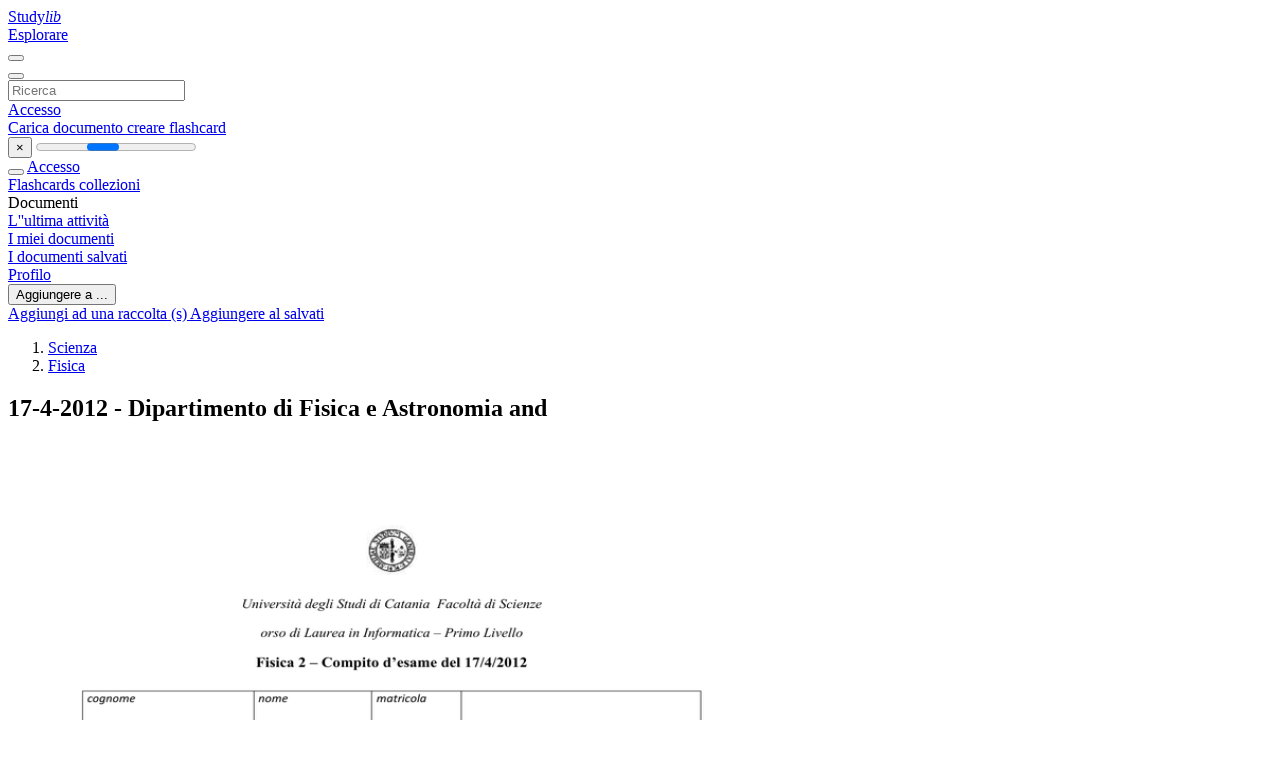

--- FILE ---
content_type: text/html;charset=UTF-8
request_url: https://studylibit.com/doc/694845/17-4-2012---dipartimento-di-fisica-e-astronomia-and
body_size: 9945
content:











































    




























<!DOCTYPE html>
<html lang="it">
<head>
    











<meta charset="utf-8">
<meta http-equiv="x-dns-prefetch-control" content="on">












<meta name="viewport" content="width=device-width, initial-scale=1, shrink-to-fit=no">
<meta http-equiv="x-ua-compatible" content="ie=edge">


<title>17-4-2012 - Dipartimento di Fisica e Astronomia and</title>


    <meta name="description" content="saggi gratuiti, aiuto per i compiti, flashcard, documenti di ricerca, relazioni di libri, tesine, storia, scienza, politica">


    <meta name="keywords" content="saggi gratuiti, aiuto per i compiti, flashcard, documenti di ricerca, relazioni di libri, tesine, storia, scienza, politica">





    <meta name="thumbnail" content="//s1.studylibit.com/store/data/000694845_1-64c55fd437ebfb21a237baf30d0384e9.png">



    





<link rel="stylesheet" href="/theme/issuu2/design-4/dist/styles/design-4.css?_=1768295293742">










<link rel="apple-touch-icon-precomposed" href="/apple-touch-icon-precomposed.png">
<link rel="apple-touch-icon" sizes="180x180" href="/apple-touch-icon.png">
<link rel="icon" type="image/png" sizes="32x32" href="/favicon-32x32.png">
<link rel="icon" type="image/png" sizes="194x194" href="/favicon-194x194.png">
<link rel="icon" type="image/png" sizes="192x192" href="/android-chrome-192x192.png">
<link rel="icon" type="image/png" sizes="16x16" href="/favicon-16x16.png">
<link rel="mask-icon" href="/safari-pinned-tab.svg" color="#ff6d5a">
<link rel="manifest" href="/site.webmanifest">
<meta name="msapplication-TileColor" content="#fff">
<meta name="msapplication-config" content="/browserconfig.xml">
<meta name="theme-color" content="#fff">




    <meta property="og:title" content="17-4-2012 - Dipartimento di Fisica e Astronomia and"/>


    <meta property="og:description" content="saggi gratuiti, aiuto per i compiti, flashcard, documenti di ricerca, relazioni di libri, tesine, storia, scienza, politica">

<meta property="og:type" content="article"/>

    <meta property="og:url" content="https://studylibit.com/doc/694845/17-4-2012---dipartimento-di-fisica-e-astronomia-and">


    <meta property="og:image" content="//s1.studylibit.com/store/data/000694845_1-64c55fd437ebfb21a237baf30d0384e9.png">

<meta property="og:site_name" content="studylibit.com">


    <meta name="twitter:title" content="17-4-2012 - Dipartimento di Fisica e Astronomia and">


    <meta name="twitter:description" content="saggi gratuiti, aiuto per i compiti, flashcard, documenti di ricerca, relazioni di libri, tesine, storia, scienza, politica">

<meta name="twitter:card" content="summary">

    <meta name="twitter:image" content="//s1.studylibit.com/store/data/000694845_1-64c55fd437ebfb21a237baf30d0384e9.png">

<meta name="twitter:site" content="@studylibit.com">


            

<link rel="preconnect" href="https://s1p.studylibit.com/store/data/000694845.pdf?k=AwAAAZvcVN13AAACWBLeC07ihRcdsiG6XQ1vsgmWJK_-">

<link rel="preconnect" href="https://googleads.g.doubleclick.net/" crossorigin>

<link rel="preload" as="script" href="https://studylibit.com/viewer_next/web/pdf.viewer2.js">
<link rel="preload" as="script" href="https://studylibit.com/viewer_next/build/pdf.worker.js">

<link rel="canonical" href="https://studylibit.com/doc/694845/17-4-2012---dipartimento-di-fisica-e-astronomia-and">


<script type="application/ld+json">[{"itemListElement":[{"position":1,"name":"Scienza","item":"https://studylibit.com/catalog/Scienza","@type":"ListItem"},{"position":2,"name":"Fisica","item":"https://studylibit.com/catalog/Scienza/Fisica","@type":"ListItem"}],"@context":"https://schema.org","@type":"BreadcrumbList"},{"dateModified":"2019-04-02T12:35:59Z","datePublished":"2017-05-31T18:45:20Z","headline":"17-4-2012 - Dipartimento di Fisica e Astronomia and","image":"https://s1.studylibit.com/store/data/000694845_1-64c55fd437ebfb21a237baf30d0384e9.png","mainEntityOfPage":{"@id":"https://google.com/article","@type":"WebPage"},"inLanguage":"it","@context":"https://schema.org","@type":"Article"}]</script>



<script>


	
	
	
	
		var gaVC = 'd';
	

</script>

<style>

#survey
{
	padding: 1rem 22px;
	background-color: #fff8d8;
}

#survey span
{
	font-weight: bold;
}

#survey form
{
	display: inline;
}

#survey output
{
	display: none;
	color: #5bc0de;
	font-weight: bold;
}

#survey p
{
	font-size: 0.5rem;
	margin: 1rem 0 0;
}

#survey .breadcrumb
{
	padding: 0 0 0 1rem;
	margin: 1rem 0 0.5rem;
	border-left: 3px solid #78756e;
}

#survey .answer
{
	font-weight: normal;
	white-space: nowrap;
}

#survey .answer > a
{
	margin-left: .5rem;
}

#survey .answer .fa
{
	font-size: 1.5rem;
}

#survey .rating
{
	unicode-bidi: bidi-override;
	direction: rtl;
	text-align: center;
	font-family: empty;
	font-size: 0;

	margin-left: 1rem;
	white-space: nowrap;
}

#survey .rating > i
{
	display: inline-block;
	position: relative;
	padding-left: 0.5rem;
	font-size: 2rem;
	opacity: 0.4;
	cursor: pointer;
}

#survey .rating > i:hover,
#survey .rating > i:hover ~ i,
#survey .rating > i.active,
#survey .rating > i.active ~ i
{
	opacity: 1;
}

@media (max-width: 767px)
{
#survey
{
	display: none;
}}





</style>
        

<script>
    var gaUserId = 2;
    var gaUserType = 'empty';
</script>



<style>
.above-content
{
    height: 120px;
    max-height: 120px;
}
.above-content > div,
.above-content > div > ins
{
    height: 110px;
    max-height: 110px;
}

.below-content
{
     height: 120px;
	 max-height: 120px;
}
.below-content > div > ins,
.below-content > div
{
	  height: 110px;
	  max-height: 110px;
}
@media (max-width: 567px)
{
    .below-content,
	.below-content > div > ins,
	.below-content > div
	{
		height: initial;
		max-height: initial;
		
	}
}

.sidebar-top-content,
.sidebar-bottom-content
{
    margin-left:-15px;
}
</style>

<script async src="https://www.googletagmanager.com/gtag/js?id=G-CTYTCVFRGN"></script>
<script>
window.dataLayer = window.dataLayer || [];
function gtag(){dataLayer.push(arguments)}
gtag('js', new Date());
gtag('config', 'G-CTYTCVFRGN');
</script>


    <link rel="stylesheet" href="https://fonts.googleapis.com/css?family=Roboto:300,400&display=swap&subset=cyrillic">
<link rel="stylesheet" href="/memtrick_theme-c141f8/dist/theme.css">
<script>
    var Flashcards = {
        lang: 'it',
        root: "/flashcards",
        themeRoot: '/theme/issuu2/static'
    };
</script>



</head>

<body class="">

    
<noscript><iframe src="//www.googletagmanager.com/ns.html?id=GTM-W26NR3"
height="0" width="0" style="display:none;visibility:hidden"></iframe></noscript>
<script>(function(w,d,s,l,i){w[l]=w[l]||[];w[l].push({'gtm.start':
new Date().getTime(),event:'gtm.js'});var f=d.getElementsByTagName(s)[0],
j=d.createElement(s),dl=l!='dataLayer'?'&l='+l:'';j.async=true;j.src=
'//www.googletagmanager.com/gtm.js?id='+i+dl;f.parentNode.insertBefore(j,f);
})(window,document,'script','dataLayer','GTM-W26NR3');</script>


<nav class="navbar navbar-white navbar-expand-xl">
    <div class="navbar-nav nav flex-nowrap">
        <a class="navbar-brand" href="/">
            
                
                
                    <s class="fa-stack fa-xs">
                        <i class="fas fa-square fa-stack-2x"></i>
                        <i class="fas fa-users-class fa-stack-1x fa-inverse"></i>
                    </s>
                    <span class="hidden-sm-down d-inline-flex">
                        Study<em>lib</em>
                    </span>
                
            
        </a>
        <div class="nav-divider"></div>

        

        
            <a class="nav-item nav-link" href="/catalog/">
                Esplorare
            </a>
        

        

        
    </div>

    <button class="navbar-toggler collapsed" type="button"
            data-toggle="collapse" data-target="#navbar">
        <span class="navbar-toggler-icon"></span>
    </button>

    <div class="navbar-collapse collapse" id="navbar">
        <div class="nav-divider"></div>
        <form class="navbar-search form-inline" action="/search/">
            <div class="input-group">
                <div class="input-group-prepend">
                    <button class="form-btn btn btn-outline" type="submit">
                        <i class="fa fa-search"></i>
                    </button>
                </div>
                <input class="form-control" required
                       type="text" name="q" value=""
                       placeholder="Ricerca">
            </div>
        </form>

        <div class="navbar-nav ml-auto text-nowrap">
            <div class="nav-divider"></div>

            
                <a class="nav-item nav-link" href="/login">
                    Accesso
                </a>
                <div class="nav-divider"></div>
            

            <div class="navbar-item navbar-text text-initial">
                
                    <a href="/uploadform" class="btn btn-sm btn-secondary"
                       onclick="_ym('document_upload'); return true">
                        Carica documento
                    </a>
                

                

                
                    <a class="btn btn-sm btn-primary" href="/flashcards/new-pack">
                        creare flashcard
                    </a>
                
            </div>
        </div>
    </div>
</nav>

<div class="wrapper-default">
    <section class="upload-info my-3">
        <div class="container">
            <button class="close" type="button">&times;</button>
            <progress class="progress" max="100">
                <div class="progress">
                    <span class="progress-bar"></span>
                </div>
            </progress>
        </div>
    </section>

    <div class="row no-gutters flex-nowrap">
        <nav class="sidebar collapse bg-white
                
                "
             id="sidebar">

            <div class="sidebar-wrapper">
                
                <div class="sidebar-header sidebar-list-group-item--theme active text-truncate mt-2 py-1 d-flex align-items-baseline">
                    <button class="sidebar-toggle btn btn-transparent" type="button" data-toggle="collapse" data-target="#sidebar">
                        <i class="fa fa-home"></i>
                    </button>
                    <a class="sidebar-list-group-item--theme active flex-fill" href="/dashboard">
                        Accesso
                    </a>
                </div>

                <div class="list-group">
                    
                        
                            
                            
                            
                                <a class="list-group-item list-group-item-action sidebar-item
                                        "
                                   href="/flashcards/">

                                    <i class="fa fa-fw fa-brain"></i>
                                    Flashcards
                                </a>
                            
                        
                    
                        
                            
                            
                            
                                <a class="list-group-item list-group-item-action sidebar-item
                                        "
                                   href="/collections/">

                                    <i class="fa fa-fw fa-archive"></i>
                                    collezioni
                                </a>
                            
                        
                    
                        
                            
                                <div class="sidebar-item list-group-divider"></div>
                            
                            
                            
                        
                    
                        
                            
                            
                                <div class="list-group-item list-group-item-action sidebar-item
                                        "
                                     href="#documents_list" data-toggle="list">

                                    <i class="fa fa-fw fa-file"></i>
                                    Documenti

                                    <div class="list-group text-muted" id="documents_list">
                                        
                                            <a class="list-group-item list-group-item-action" href="/documents/activity">
                                                <i class="fa fa-fw fa-clock mt-1 float-left"></i>
                                                <div class="text-truncate">
                                                    L''ultima attività
                                                </div>
                                            </a>
                                        
                                            <a class="list-group-item list-group-item-action" href="/documents/">
                                                <i class="fa fa-fw fa-folder-open mt-1 float-left"></i>
                                                <div class="text-truncate">
                                                    I miei documenti
                                                </div>
                                            </a>
                                        
                                            <a class="list-group-item list-group-item-action" href="/documents/saved">
                                                <i class="fa fa-fw fa-bookmark mt-1 float-left"></i>
                                                <div class="text-truncate">
                                                    I documenti salvati
                                                </div>
                                            </a>
                                        
                                    </div>
                                </div>
                            
                            
                        
                    
                        
                            
                                <div class="sidebar-item list-group-divider"></div>
                            
                            
                            
                        
                    
                        
                            
                            
                            
                                <a class="list-group-item list-group-item-action sidebar-item
                                        "
                                   href="/profile">

                                    <i class="fa fa-fw fa-cog"></i>
                                    Profilo
                                </a>
                            
                        
                    

                    
                </div>
            </div>
        </nav>

        <script>
            try {
                window.addEventListener('orientationchange', function () {
                    if (screen.availWidth < 640) {
                        document.getElementById('sidebar').classList.remove('show');
                    }
                });
                window.dispatchEvent(new Event('orientationchange'));
            } catch (e) {
            }
        </script>

        
            

            
                <div class="col container 
                         container-wide 
                        ">
                    

    
        <section class="viewerX p-md-3 p-lg-0">
            <div class="row">
                <div class="col-lg-9">
                	
						<div class="viewerX-header clearfix">
							<div class="btn-group float-right m-3 ml-0">
								

								
									<button class="btn btn-outline-secondary btn-sm dropdown-toggle rounded-pill"
											type="button" data-toggle="dropdown">
										Aggiungere a ...
									</button>

									<div class="dropdown-menu dropdown-menu-right">
										<a class="dropdown-item" href="#"
										   data-toggle="modal" data-target="#collection-actions">
											Aggiungi ad una raccolta (s)
										</a>
										
											<a class="dropdown-item" id="saved" href="#"
											   data-action="add">
												
													
													
														Aggiungere al salvati
													
												
											</a>
										
									</div>
								
							</div>

							<div class="panel mt-lg-3 pb-2">
								<ol class="breadcrumb mb-0 pt-1 pb-0 hidden-lg-down">
									
										
											
												<li class="breadcrumb-item">
													<a href="/catalog/Scienza">Scienza</a>
												</li>
											
												<li class="breadcrumb-item">
													<a href="/catalog/Scienza/Fisica">Fisica</a>
												</li>
											
										
										
									
								</ol>

								

								<h1 class="mx-3 my-md-2 pt-2 pb-0 text-truncate2">17-4-2012 - Dipartimento di Fisica e Astronomia and</h1>

								
							</div>
						</div>
					

					

                    
                        
                        
                            <div class="viewerX-text">
                                <img class="img-fluid w-100 my-3" width="768" height="994"
                                    src="//s1.studylibit.com/store/data/000694845_1-64c55fd437ebfb21a237baf30d0384e9-768x994.png" title="17-4-2012 - Dipartimento di Fisica e Astronomia and">
                                <pre class="bg-white p-3" style="white-space:pre-line">Universit&amp;agrave; degli Studi di Catania Facolt&amp;agrave; di Scienze
orso di Laurea in Informatica &ndash; Primo Livello
Fisica 2 &ndash; Compito d&rsquo;esame del 17/4/2012
cognome
nome
matricola
1) Un condensatore piano ha armature quadrate di lato l = 25 cm a distanza d = 0.3 cm. Lo spazio
tra le armature &amp;egrave; riempito con un dielettrico di costante relativa &epsilon;r = 3.5. Il condensatore viene
caricato con una d.d.p. Vo = 300 V. Determinare la carica sulle armature del condensatore.
Successivamente il generatore viene staccato e la lastra di dielettrico viene estratta Determinare
dopo questa estrazione : a) la d.d.p. tra le armature; b) la variazione di energia elettrostatica
immagazzinata.
2) Una carica Q = 5.0 nC &amp;egrave; depositata sulla superficie di una sfera di raggio R = 25.0 cm. Un
protone viene lanciato da una distanza d1 = 130 cm dalla superficie della sfera e la sua direzione di
moto &amp;egrave; quella di una retta passante per il centro della sfera. Il protone viene riflesso all&rsquo;indietro ad
una distanza d2 = 5.0 cm dalla superficie sferica. Calcolare la velocit&amp;agrave; iniziale del protone e quale
dovrebbe essere la carica presente sulla sfera affinch&amp;egrave; il protone possa raggiungerne la superficie.
3) Un solenoide &amp;egrave; costituito da N = 103 spire di area A = 2.0 x 10-3 m2 ed &amp;egrave; immerso in un campo
magnetico uniforme e parallelo al suo asse. A partire dall&rsquo;istante t = 0 il campo magnetico
diminuisce secondo la legge B(t) = Bo &ndash; k t2 e si annulla dopo un tempo t1 = 30.0 ms. La f.e.m.
indotta &epsilon; = 2.5 V al tempo t = 5.0 ms . Calcolare il valore di Bo e di k.
N.B. Il tempo a disposizione &amp;egrave; 2h ed &amp;egrave; consentito solo l'uso di un formulario e di una
calcolatrice.
</pre>
                            </div>
                        
                        
                    

                    
                        <div class="panel mt-3 mb-md-3 p-3">
                            <h5 class="mb-3">
                                Documenti correlati
                            </h5>
                            <div class="row">
                                
                                    <div class="col-lg-3 col-md-4 col-sm-6">
                                        <div class="card thumbnail-2 shadow-sm mb-3">
    <div class="card-img-top p-3">
        <a class="d-block" href="/doc/2666969/13-12-2012---dipartimento-di-fisica-e-astronomia-and">
            <img class="img-fluid w-100"  src="//s1.studylibit.com/store/data/002666969_1-b22d8998da1517a311e9c6b5f8a78d93-300x300.png"
                alt="13-12-2012 - Dipartimento di Fisica e Astronomia and" width="300px" height="300px">
        </a>
    </div>
    <div class="card-body p-3">
        <a class="card-link stretched-link" href="/doc/2666969/13-12-2012---dipartimento-di-fisica-e-astronomia-and" title="13-12-2012 - Dipartimento di Fisica e Astronomia and">
            <div class="text-truncate3">13-12-2012 - Dipartimento di Fisica e Astronomia and</div>
        </a>
    </div>
</div>

                                    </div>
                                
                                    <div class="col-lg-3 col-md-4 col-sm-6">
                                        <div class="card thumbnail-2 shadow-sm mb-3">
    <div class="card-img-top p-3">
        <a class="d-block" href="/doc/588581/29-9-2011---dipartimento-di-fisica-e-astronomia-and">
            <img class="img-fluid w-100"  src="//s1.studylibit.com/store/data/000588581_1-64c56cd0769244ffeeeb1580c425672d-300x300.png"
                alt="29-9-2011 - Dipartimento di Fisica e Astronomia and" width="300px" height="300px">
        </a>
    </div>
    <div class="card-body p-3">
        <a class="card-link stretched-link" href="/doc/588581/29-9-2011---dipartimento-di-fisica-e-astronomia-and" title="29-9-2011 - Dipartimento di Fisica e Astronomia and">
            <div class="text-truncate3">29-9-2011 - Dipartimento di Fisica e Astronomia and</div>
        </a>
    </div>
</div>

                                    </div>
                                
                                    <div class="col-lg-3 col-md-4 col-sm-6">
                                        <div class="card thumbnail-2 shadow-sm mb-3">
    <div class="card-img-top p-3">
        <a class="d-block" href="/doc/658101/problema-n%C2%B01-due-cariche-elettriche-puntiformi">
            <img class="img-fluid w-100"  src="//s1.studylibit.com/store/data/000658101_1-c40a19dcb01a6b83c5f0a79af71a34be-300x300.png"
                alt="PROBLEMA N&deg;1 Due cariche elettriche puntiformi" width="300px" height="300px">
        </a>
    </div>
    <div class="card-body p-3">
        <a class="card-link stretched-link" href="/doc/658101/problema-n%C2%B01-due-cariche-elettriche-puntiformi" title="PROBLEMA N&deg;1 Due cariche elettriche puntiformi">
            <div class="text-truncate3">PROBLEMA N&deg;1 Due cariche elettriche puntiformi</div>
        </a>
    </div>
</div>

                                    </div>
                                
                                    <div class="col-lg-3 col-md-4 col-sm-6">
                                        <div class="card thumbnail-2 shadow-sm mb-3">
    <div class="card-img-top p-3">
        <a class="d-block" href="/doc/338319/luglio_12">
            <img class="img-fluid w-100"  src="//s1.studylibit.com/store/data/000338319_1-008ac9e20d072ff4a08f10124101d7b6-300x300.png"
                alt="Luglio_12" width="300px" height="300px">
        </a>
    </div>
    <div class="card-body p-3">
        <a class="card-link stretched-link" href="/doc/338319/luglio_12" title="Luglio_12">
            <div class="text-truncate3">Luglio_12</div>
        </a>
    </div>
</div>

                                    </div>
                                
                                    <div class="col-lg-3 col-md-4 col-sm-6">
                                        <div class="card thumbnail-2 shadow-sm mb-3">
    <div class="card-img-top p-3">
        <a class="d-block" href="/doc/2061211/gennaio_14">
            <img class="img-fluid w-100"  src="//s1.studylibit.com/store/data/002061211_1-e12a6c71a88ad310a3298e8790b7ea72-300x300.png"
                alt="Gennaio_14" width="300px" height="300px">
        </a>
    </div>
    <div class="card-body p-3">
        <a class="card-link stretched-link" href="/doc/2061211/gennaio_14" title="Gennaio_14">
            <div class="text-truncate3">Gennaio_14</div>
        </a>
    </div>
</div>

                                    </div>
                                
                                    <div class="col-lg-3 col-md-4 col-sm-6">
                                        <div class="card thumbnail-2 shadow-sm mb-3">
    <div class="card-img-top p-3">
        <a class="d-block" href="/doc/319035/30-gennaio-2017">
            <img class="img-fluid w-100"  src="//s1.studylibit.com/store/data/000319035_1-55652a220340631404c209c60e3b6f84-300x300.png"
                alt="30 Gennaio 2017" width="300px" height="300px">
        </a>
    </div>
    <div class="card-body p-3">
        <a class="card-link stretched-link" href="/doc/319035/30-gennaio-2017" title="30 Gennaio 2017">
            <div class="text-truncate3">30 Gennaio 2017</div>
        </a>
    </div>
</div>

                                    </div>
                                
                                    <div class="col-lg-3 col-md-4 col-sm-6">
                                        <div class="card thumbnail-2 shadow-sm mb-3">
    <div class="card-img-top p-3">
        <a class="d-block" href="/doc/209778/gennaio_13">
            <img class="img-fluid w-100"  src="//s1.studylibit.com/store/data/000209778_1-c2bcad2958fb4c0c22715e8d2aee87e3-300x300.png"
                alt="Gennaio_13" width="300px" height="300px">
        </a>
    </div>
    <div class="card-body p-3">
        <a class="card-link stretched-link" href="/doc/209778/gennaio_13" title="Gennaio_13">
            <div class="text-truncate3">Gennaio_13</div>
        </a>
    </div>
</div>

                                    </div>
                                
                                    <div class="col-lg-3 col-md-4 col-sm-6">
                                        <div class="card thumbnail-2 shadow-sm mb-3">
    <div class="card-img-top p-3">
        <a class="d-block" href="/doc/2255158/com.ino-8apr99---infn">
            <img class="img-fluid w-100"  src="//s1.studylibit.com/store/data/002255158_1-71cd4f8773da51297adfd3715dd63c65-300x300.png"
                alt="Com.ino 8apr99 - INFN" width="300px" height="300px">
        </a>
    </div>
    <div class="card-body p-3">
        <a class="card-link stretched-link" href="/doc/2255158/com.ino-8apr99---infn" title="Com.ino 8apr99 - INFN">
            <div class="text-truncate3">Com.ino 8apr99 - INFN</div>
        </a>
    </div>
</div>

                                    </div>
                                
                                    <div class="col-lg-3 col-md-4 col-sm-6">
                                        <div class="card thumbnail-2 shadow-sm mb-3">
    <div class="card-img-top p-3">
        <a class="d-block" href="/doc/190631/11--9-2013---dipartimento-di-fisica-e-astronomia-and">
            <img class="img-fluid w-100"  src="//s1.studylibit.com/store/data/000190631_1-dddfc3bd37cb73bb549adcb0e927ea6c-300x300.png"
                alt="11 -9-2013 - Dipartimento di Fisica e Astronomia and" width="300px" height="300px">
        </a>
    </div>
    <div class="card-body p-3">
        <a class="card-link stretched-link" href="/doc/190631/11--9-2013---dipartimento-di-fisica-e-astronomia-and" title="11 -9-2013 - Dipartimento di Fisica e Astronomia and">
            <div class="text-truncate3">11 -9-2013 - Dipartimento di Fisica e Astronomia and</div>
        </a>
    </div>
</div>

                                    </div>
                                
                                    <div class="col-lg-3 col-md-4 col-sm-6">
                                        <div class="card thumbnail-2 shadow-sm mb-3">
    <div class="card-img-top p-3">
        <a class="d-block" href="/doc/1746989/esperienza-di-millikan_3">
            <img class="img-fluid w-100"  src="//s1.studylibit.com/store/data/001746989_1-4f8c1aeee5615afca08700fa33528a73-300x300.png"
                alt="Esperienza di Millikan_3" width="300px" height="300px">
        </a>
    </div>
    <div class="card-body p-3">
        <a class="card-link stretched-link" href="/doc/1746989/esperienza-di-millikan_3" title="Esperienza di Millikan_3">
            <div class="text-truncate3">Esperienza di Millikan_3</div>
        </a>
    </div>
</div>

                                    </div>
                                
                                    <div class="col-lg-3 col-md-4 col-sm-6">
                                        <div class="card thumbnail-2 shadow-sm mb-3">
    <div class="card-img-top p-3">
        <a class="d-block" href="/doc/497803/si-consideri-una-regione-di-spazio-delimitata-da-una-supe...">
            <img class="img-fluid w-100"  src="//s1.studylibit.com/store/data/000497803_1-17cb889835b2c4129d033bd19fc83d3e-300x300.png"
                alt="Si consideri una regione di spazio delimitata da una superficie" width="300px" height="300px">
        </a>
    </div>
    <div class="card-body p-3">
        <a class="card-link stretched-link" href="/doc/497803/si-consideri-una-regione-di-spazio-delimitata-da-una-supe..." title="Si consideri una regione di spazio delimitata da una superficie">
            <div class="text-truncate3">Si consideri una regione di spazio delimitata da una superficie</div>
        </a>
    </div>
</div>

                                    </div>
                                
                                    <div class="col-lg-3 col-md-4 col-sm-6">
                                        <div class="card thumbnail-2 shadow-sm mb-3">
    <div class="card-img-top p-3">
        <a class="d-block" href="/doc/2129715/fi2_cto240703">
            <img class="img-fluid w-100"  src="//s1.studylibit.com/store/data/002129715_1-3cdc9992dcc391643dabcbeb9a00f5b4-300x300.png"
                alt="fi2_cto240703" width="300px" height="300px">
        </a>
    </div>
    <div class="card-body p-3">
        <a class="card-link stretched-link" href="/doc/2129715/fi2_cto240703" title="fi2_cto240703">
            <div class="text-truncate3">fi2_cto240703</div>
        </a>
    </div>
</div>

                                    </div>
                                
                            </div>
                        </div>
                    
                </div>

                <div class="col-lg-3">
                    <div class="viewerX-sidebar">
                        

                        <div class="panel mt-md-3 p-3">
                            
                                
                                <a class="btn btn-warning btn-block mb-4" id="download"
                                       
                                       href="/download/694845" rel="nofollow"
                                       onclick="_ym('document_download');return true">
                                    <span class="fa fa-fw fa-file-pdf"></span>
                                    Scarica
                                </a>
                            

							

                            


							
                            
                            
                        </div>

                        
                    </div>
                </div>
            </div>
        </section>
    
    


<div class="modal" id="collection-actions" tabindex="-1">
    <div class="modal-dialog">
        <div class="modal-content">
            <div class="modal-header">
                <h5 class="modal-title">
                    Aggiungere questo documento alla raccolta (s)
                </h5>
                <button class="close" id="collection-close" type="button" data-dismiss="modal">
                    <span class="far fa-times-circle"></span>
                </button>
            </div>
            <div class="modal-body">
                <div id="collection-dialog">
                    <p>
                        È possibile aggiungere questo documento per la vostra collezione di studio (s)
                    </p>
                    
                        
                            <a class="btn btn-sm btn-primary float-right" href="/login">
                                registrati
                            </a>
                            Disponibile solo per gli utenti autorizzati
                        
                        
                    
                </div>
                <div class="collapse" id="collection-create">
                    <form method="post">
                        <div class="form-group">
                            <label for="collection-title">
                                Titolo
                            </label>
                            <input class="form-control" id="collection-title"
                                   type="text" name="name" min="1" required
                                   placeholder="Inserisci titolo collezione">
                        </div>
                        <div class="form-group">
                            <label for="collection-description">
                                Descrizione
                                <span class="text-muted font-weight-normal">
                                    (opzionale)
                                </span>
                            </label>
                            <textarea class="form-control" id="collection-description"
                                  name="description" rows="3"
                                  placeholder="Inserisci descrizione collezione"></textarea>
                        </div>
                        <div class="form-group">
                            <label>
                                visibile a
                            </label>
                            <span class="ml-4 pt-1">
                                <div class="custom-control custom-radio custom-control-inline">
                                    <input class="custom-control-input" id="collection-public"
                                           type="radio" name="public" value="true" checked>
                                    <label class="custom-control-label" for="collection-public">
                                        Tutti
                                    </label>
                                </div>
                                <div class="custom-control custom-radio custom-control-inline">
                                    <input class="custom-control-input" id="collection-private"
                                           type="radio" name="public" value="false">
                                    <label class="custom-control-label" for="collection-private">
                                        Solo io
                                    </label>
                                </div>
                            </span>
                            <button class="btn btn-sm btn-primary float-right" type="submit">
                                creare collezione
                            </button>
                        </div>
                    </form>
                </div>
            </div>
        </div>
    </div>
</div>

<div class="modal" id="saved-actions" tabindex="-1">
    <div class="modal-dialog">
        <div class="modal-content">
            <div class="modal-header">
                <h5 class="modal-title">
                    Aggiungere questo documento salvato
                </h5>
                <button class="close" type="button" data-dismiss="modal">
                    <span class="far fa-times-circle"></span>
                </button>
            </div>
            <div class="modal-body">
                <p>
                    È possibile aggiungere questo documento per il vostro elenco salvato
                </p>
                <a class="btn btn-sm btn-primary float-right" href="/login">
                    registrati
                </a>
                Disponibile solo per gli utenti autorizzati
            </div>
        </div>
    </div>
</div>

                </div>
            

            
        
    </div>
</div>


    <footer class="footer2">
        <div class="container container-wide">
            <div class="row">
                <div class="col-md-6 bordered">
                    <div class="row">
                        <div class="col-6">
                            <div class="navigation">
                                <h6>Prodotti</h6>
                                <nav class="nav flex-column text-white">




<a class="nav-item nav-link" href="/catalog/">Documenti</a>

    <a class="nav-item nav-link" href="/flashcards/explorer">Flashcards</a>






</nav>
                            </div>
                        </div>

                        <div class="col-6">
                            <div class="navigation">
                                <h6>Supporto</h6>
                                <nav class="nav flex-column">




<a class="nav-item nav-link" href="/abuse">Reclamo</a>
<a class="nav-item nav-link" href="/public/partners">Partner</a>
</nav>
                            </div>
                        </div>
                    </div>

                    <div class="copyright">
                        




<div class="my-3">&copy; 2013 - 2026 studylibit.com tutti gli altri marchi e diritti d'autore sono di proprietà dei rispettivi proprietari</div>


        <a class="mr-3" href="/privacy" onclick="
            return window.__tcfapi && !!window.__tcfapi('displayConsentUi',2,(()=>{}))">
    Privacy</a>

        <a class="" href="/terms">
    Termini</a>



                    </div>
                </div>

                <div class="col-md-5 offset-md-1">
                    <div class="suggestion mt-4 pt-3">
                        




<h3>Dare un suggerimento</h3>
<p>Hai trovato errori nell'interfaccia o nei testi? Oppure sai come migliorare l'interfaccia utente di StudyLib? Sentiti libero di inviare suggerimenti. È molto importante per noi!</p>
<button class="btn btn-primary btn-suggestion" id="feedback-btn" type="button" data-toggle="modal" data-target="#feedback">
    Aggiungi feedback
</button>

                    </div>
                </div>
            </div>
        </div>
    </footer>


<div class="modal" id="feedback" tabindex="-1">
    <div class="modal-dialog modal-dialog-centered modal-lg">
        <div class="modal-content">
            <div class="modal-header">
                <h5 class="modal-title">&nbsp;</h5>
                <button class="close" id="collection-close" type="button" data-dismiss="modal">
                    <span class="far fa-times-circle"></span>
                </button>
            </div>
            <div class="modal-body">
                <h4 class="mb-2 text-center" id="feedback-msg">
                    Suggeriscici come migliorare StudyLib
                </h4>

                <p class="text-muted text-center">
                    (Per i reclami, utilizzare
                    <a class="text-primary" href="/abuse">
                        un altro modulo
                    </a>)
                </p>

                <form>
                    <input type="hidden" name="url" id="feedback-url">
                    <div class="form-group">
                        <textarea class="form-control" required
                                  name="message" rows="10" min="4"
                                  placeholder="Scrivi qui i tuoi dubbi, suggerimenti e idee..."></textarea>
                    </div>
                    <div class="form-group row">
                        <div class="col-sm-6">
                            <label for="feedback_email" style="font-weight:500">
                                La tua email
                            </label>
                            <p class="text-muted small">
                                Inseriscilo se vuoi ricevere una risposta
                            </p>
                            <input class="form-control" id="feedback_email"
                                   type="email" name="email"
                                   pattern="^[^\s@]+@[^\s@]{2,}\.[^\s@]{2,}$"
                                   placeholder="Inserisci l''email">
                        </div>
                        <div class="col-sm-6">
                            <p class="mt-3 mt-md-0" style="font-weight:500">
                                Valutaci
                            </p>
                            <div class="custom-control custom-radio custom-control-inline">
                                <input class="custom-control-input" id="feedback_rating_1"
                                       type="radio" name="rating" value="1"/>
                                <label class="custom-control-label" for="feedback_rating_1">1</label>
                            </div>
                            <div class="custom-control custom-radio custom-control-inline">
                                <input class="custom-control-input" id="feedback_rating_2"
                                       type="radio" name="rating" value="2"/>
                                <label class="custom-control-label" for="feedback_rating_2">2</label>
                            </div>
                            <div class="custom-control custom-radio custom-control-inline">
                                <input class="custom-control-input" id="feedback_rating_3"
                                       type="radio" name="rating" value="3"/>
                                <label class="custom-control-label" for="feedback_rating_3">3</label>
                            </div>
                            <div class="custom-control custom-radio custom-control-inline">
                                <input class="custom-control-input" id="feedback_rating_4"
                                       type="radio" name="rating" value="4"/>
                                <label class="custom-control-label" for="feedback_rating_4">4</label>
                            </div>
                            <div class="custom-control custom-radio custom-control-inline">
                                <input class="custom-control-input" id="feedback_rating_5"
                                       type="radio" name="rating" value="5"/>
                                <label class="custom-control-label" for="feedback_rating_5">5</label>
                            </div>
                        </div>
                    </div>

                    <div class="float-right">
                        <button class="btn btn-link" type="button" data-dismiss="modal">
                            Annulla
                        </button>
                        <button class="btn btn-primary" type="submit">
                            Inviare
                        </button>
                    </div>
                </form>
            </div>
        </div>
    </div>
</div>

<script>
var FileAPI =
{
    debug: false,
    withCredentials: false,
    staticPath: '/theme/common/static/fileapi@2.2.0/dist/',
    storeUrl: '//s1.studylibit.com/store/upload',
    currentUserId: '2' || 2,
    afterUploadRedirect: '//studylibit.com/afterupload'.replace(window.location.hostname, window.location.host)
};
</script>

<!-- /theme/common/static -->
<script data-cfasync="false" src="/theme/issuu2/design-4/dist/scripts/design-4.js?_=1768295293742"></script>

<script src="/memtrick_theme-c141f8/dist/ui.js"></script>

    

<script>
function sendToAnalytics(o)
{
    if (typeof ga === 'function')
    {
        ga('send', { hitType: 'event' /*, params */ });
    }

    if (typeof _gaq === 'object')
    {
        _gaq.push([ '_trackEvent' /*, params */ ]);
    }
}

function scrollToViewport()
{
    $('html').stop().animate(
    {
        scrollTop: $('.viewerX-header').offset().top
    },
    1000);
}

setTimeout(scrollToViewport, 1000);
$(window).on('orientationchange', scrollToViewport);

function collectionItem(value)
{
    return $(
        '<label class="btn btn-sm btn-outline-primary mr-2 mb-2 ' +
            (value.checked && 'active') + '">' +
        '<input type="checkbox" name="groupId" value="' + value.id + '" ' +
            (value.checked && 'checked') + '>' + value.name + '</label>')
        .prependTo('#collection-list');
}

function collectionState(value)
{
    $('#collection-dialog')[value === 'dialog' ? 'show' : 'hide']();
    $('#collection-create')[value === 'create' ? 'show' : 'hide']();
}

$('#collection-actions')
    .on('show.bs.modal', function()
    {
        $.get('/collection/list', function(data)
        {
            $('#collection-list').empty();
            $('#collection-load').hide();

            for (var i = data.length; i--;)
            {
                collectionItem(data[i]);
            }
        });
    })
    .on('hide.bs.modal', function()
    {
        $('#collection-load').show();
        collectionState('dialog');
    });

$('#collection-new').on('click', function()
{
    collectionState('create');
});

$('#collection-create form').on('submit', function()
{
    $.post('/collection/create', $(this).serialize(), function(data)
    {
        if (data && data.success)
        {
            collectionItem(
            {
                id: data.groupId,
                name: data.groupName,
                checked: data.success
            });
            collectionState('dialog');
        }
    });

    return false;
});

$('#collection-save').on('click', function()
{
    var params = $('#collection-list').serialize();
    if (params)
    {
        $.post('/collection/addDocument',
            params + '&docId=694845', function()
        {
            $('#collection-actions').modal('hide');
        });
    }
});

$('#saved').on('click', function()
{
    if (true)
    {
        $('#saved-actions').modal('show');
        return;
    }

    var self = $(this);
    $.ajax(
    {
        method: 'GET',
        url: '/documents/' + 694845 +'/' +
            self.data('action') + 'Favorite'
    })
    .done(function(data)
    {
        if (!data)
        {
            alert('Fail to add/remove favorite');
            return;
        }

        if (self.data('action') !== 'add')
        {
            self.text('Aggiungere al salvati');
            self.data('action', 'add');
        }
        else
        {
            self.text("Togliere dal salvato");
            self.data('action', 'remove');
        }
    })
    .fail(function(error)
    {
        alert('Fail to add/remove favorite\n\n' + error);
    });
});


$('#survey')
    .on('click', 'button.close', function()
    {
        $('#survey').hide();

        if (typeof ga === 'function')
        {
            ga('send',
            {
                hitType: 'event',
                eventCategory: 'survey-classify ',
                eventAction: 'close'
            });
        }

        if (typeof _gaq === 'object')
        {
            _gaq.push(['_trackEvent', 'survey-classify ', 'close']);
        }
    })
    .on('click', '.answer > a', function()
    {
        $('#survey form').hide(0);
        $('#survey output').show(0);
        $('#survey').delay(5000).hide(0);

        if (typeof ga === 'function')
        {
            ga('send',
            {
                hitType: 'event',
                eventCategory: 'survey-classify ',
                eventAction: 'classify ',
                eventLabel: "694845",
                eventValue: +$(this).data('value') || 0
            });
        }

        if (typeof _gaq === 'object')
        {
            _gaq.push(['_trackEvent', 'survey-classify ', 'classify ',
                "694845", +$(this).data('value') || 0]);
        }
    })
    .on('click', '.rating > i', function()
    {
        $('#survey form').hide(0);
        $('#survey output').show(0);
        $('#survey').delay(5000).hide(0);
    });





</script>
<script>function _ym() {}</script>

<script type="text/javascript" >
(function(m,e,t,r,i,k,a){m[i]=m[i]||function(){(m[i].a=m[i].a||[]).push(arguments)};
m[i].l=1*new Date();k=e.createElement(t),a=e.getElementsByTagName(t)[0],k.async=1,k.src=r,a.parentNode.insertBefore(k,a)})
(window, document, "script", "https://mc.yandex.ru/metrika/tag.js", "ym");

ym(45167871, "init", {
    id:45167871,
    clickmap:true,
    trackLinks:true,
    accurateTrackBounce:true,
    webvisor:false
});
function _ym(target, params, callback, ctx)
{
    ym('45167871', 'reachGoal', target, params, callback, ctx);
}
</script>
<noscript><div><img src="https://mc.yandex.ru/watch/45167871" style="position:absolute; left:-9999px;" alt="" /></div></noscript>

</body>
</html>

